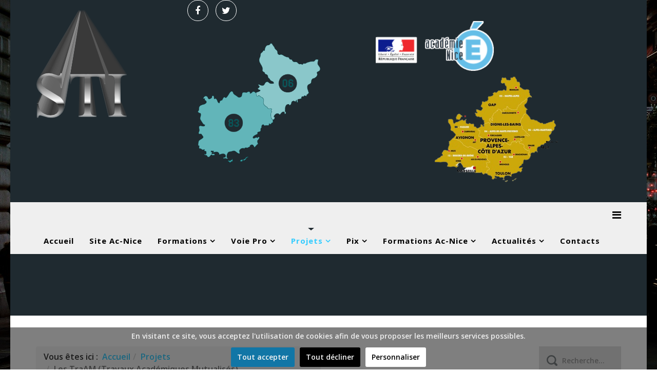

--- FILE ---
content_type: text/html; charset=utf-8
request_url: https://www.pedagogie.ac-nice.fr/sti-voie-pro/index.php?option=com_content&view=archive&year=2018&month=10&Itemid=276
body_size: 18750
content:
<!DOCTYPE html>
<html xmlns="http://www.w3.org/1999/xhtml" xml:lang="fr-fr" lang="fr-fr" dir="ltr">
    <head>
        <meta http-equiv="X-UA-Compatible" content="IE=edge">
            <meta name="viewport" content="width=device-width, initial-scale=1">
                                <!-- head -->
                <meta http-equiv="content-type" content="text/html; charset=utf-8" />
	<meta name="generator" content="Joomla! - Open Source Content Management" />
	<title>Les TraAM (Travaux Académiques Mutualisés)</title>
	<link href="/sti-voie-pro/images/images_du_template/favicon.png" rel="shortcut icon" type="image/vnd.microsoft.icon" />
	<link href="https://www.pedagogie.ac-nice.fr/sti-voie-pro/index.php?option=com_search&amp;view=archive&amp;year=2018&amp;month=10&amp;Itemid=276&amp;format=opensearch" rel="search" title="Valider - STI Voie Pro Académie de NICE -" type="application/opensearchdescription+xml" />
	<link href="/sti-voie-pro/media/jui/css/chosen.css?e44811cfdea96c93968ec9ff1050b507" rel="stylesheet" type="text/css" />
	<link href="/sti-voie-pro/plugins/system/jce/css/content.css?aa754b1f19c7df490be4b958cf085e7c" rel="stylesheet" type="text/css" />
	<link href="/sti-voie-pro/plugins/system/cookiesck/assets/front.css?ver=3.0.1" rel="stylesheet" type="text/css" />
	<link href="//fonts.googleapis.com/css?family=Open+Sans:300,300italic,regular,italic,600,600italic,700,700italic,800,800italic&amp;subset=latin" rel="stylesheet" type="text/css" />
	<link href="/sti-voie-pro/templates/jd_newjersey/css/bootstrap.min.css" rel="stylesheet" type="text/css" />
	<link href="/sti-voie-pro/templates/jd_newjersey/css/font-awesome.min.css" rel="stylesheet" type="text/css" />
	<link href="/sti-voie-pro/templates/jd_newjersey/css/animate.css" rel="stylesheet" type="text/css" />
	<link href="/sti-voie-pro/templates/jd_newjersey/css/legacy.css" rel="stylesheet" type="text/css" />
	<link href="/sti-voie-pro/templates/jd_newjersey/css/template.css" rel="stylesheet" type="text/css" />
	<link href="/sti-voie-pro/templates/jd_newjersey/css/presets/preset1.css" rel="stylesheet" type="text/css" class="preset" />
	<link href="/sti-voie-pro/templates/jd_newjersey/css/frontend-edit.css" rel="stylesheet" type="text/css" />
	<style type="text/css">

			#cookiesck {
				position:fixed;
				left:0;
				right: 0;
				bottom: 0;
				z-index: 1000000;
				min-height: 30px;
				color: #eeeeee;
				background: rgba(0,0,0,0.5);
				text-align: center;
				font-size: 14px;
				line-height: 14px;
			}
			#cookiesck_text {
				padding: 10px 0;
				display: inline-block;
			}
			#cookiesck_buttons {
				float: right;
			}
			.cookiesck_button,
			#cookiesck_accept,
			#cookiesck_decline,
			#cookiesck_settings,
			#cookiesck_readmore {
				float:left;
				padding:10px;
				margin: 5px;
				border-radius: 3px;
				text-decoration: none;
				cursor: pointer;
				transition: all 0.2s ease;
			}
			#cookiesck_readmore {
				float:right;
				color: #fff;
				border: 2px solid transparent;
				transition: all 0.2s ease;
			}
			#cookiesck_readmore:hover {
				border: 2px solid #fff;
			}
			#cookiesck_accept {
				background: #1176a6;
				border: 2px solid #1176a6;
				color: #f5f5f5;
			}
			#cookiesck_accept:hover {
				background: transparent;
				border: 2px solid darkturquoise;
				color: darkturquoise;
			}
			#cookiesck_decline {
				background: #000;
				border: 2px solid #000;
				color: #f5f5f5;
			}
			#cookiesck_decline:hover {
				background: transparent;
				border: 2px solid #fff;
				color: #fff;
			}
			#cookiesck_settings {
				background: #fff;
				border: 2px solid #fff;
				color: #000;
			}
			#cookiesck_settings:hover {
				background: transparent;
				border: 2px solid #fff;
				color: #fff;
			}
			#cookiesck_options {
				display: none;
				width: 30px;
				height: 30px;
				border-radius: 15px;
				box-sizing: border-box;
				position: fixed;
				bottom: 0;
				left: 0;
				margin: 10px;
				border: 1px solid #ccc;
				cursor: pointer;
				background: #fff url(/sti-voie-pro/plugins/system/cookiesck/assets/cookies-icon.svg) center center no-repeat;
				background-size: 80% auto;
			}
			#cookiesck_options > .inner {
				display: none;
				width: max-content;
				margin-top: -40px;
				background: rgba(0,0,0,0.7);
				position: absolute;
				font-size: 14px;
				color: #fff;
				padding: 4px 7px;
				border-radius: 3px;
			}
			#cookiesck_options:hover > .inner {
				display: block;
			}
			#cookiesck > div {
				display: flex;
				justify-content: space-around;
				align-items: center;
				flex-direction: column;
			}
			

		body.site {background-image: url(/sti-voie-pro/images/images_du_template/urban-438393_1920.jpg);background-repeat: no-repeat;background-size: cover;background-attachment: fixed;background-position: 50% 50%;}body{font-family:Open Sans, sans-serif; font-size:16px; font-weight:600; }h1{font-family:Open Sans, sans-serif; font-weight:800; }h2{font-family:Open Sans, sans-serif; font-weight:600; }h3{font-family:Open Sans, sans-serif; font-weight:normal; }h4{font-family:Open Sans, sans-serif; font-weight:normal; }h5{font-family:Open Sans, sans-serif; font-weight:600; }h6{font-family:Open Sans, sans-serif; font-weight:600; }#sp-top-bar{ background-color:#f5f5f5;color:#999999; }
	</style>
	<script src="/sti-voie-pro/media/jui/js/jquery.min.js?e44811cfdea96c93968ec9ff1050b507" type="text/javascript"></script>
	<script src="/sti-voie-pro/media/jui/js/jquery-noconflict.js?e44811cfdea96c93968ec9ff1050b507" type="text/javascript"></script>
	<script src="/sti-voie-pro/media/jui/js/jquery-migrate.min.js?e44811cfdea96c93968ec9ff1050b507" type="text/javascript"></script>
	<script src="/sti-voie-pro/media/jui/js/chosen.jquery.min.js?e44811cfdea96c93968ec9ff1050b507" type="text/javascript"></script>
	<script src="/sti-voie-pro/media/system/js/caption.js?e44811cfdea96c93968ec9ff1050b507" type="text/javascript"></script>
	<script src="/sti-voie-pro/plugins/system/cookiesck/assets/front.js?ver=3.0.1" type="text/javascript"></script>
	<script src="/sti-voie-pro/templates/jd_newjersey/js/bootstrap.min.js" type="text/javascript"></script>
	<script src="/sti-voie-pro/templates/jd_newjersey/js/jquery.sticky.js" type="text/javascript"></script>
	<script src="/sti-voie-pro/templates/jd_newjersey/js/main.js" type="text/javascript"></script>
	<script src="/sti-voie-pro/templates/jd_newjersey/js/wow.min.js" type="text/javascript"></script>
	<script src="/sti-voie-pro/templates/jd_newjersey/js/frontend-edit.js" type="text/javascript"></script>
	<script type="text/javascript">

	jQuery(function ($) {
		initChosen();
		$("body").on("subform-row-add", initChosen);

		function initChosen(event, container)
		{
			container = container || document;
			$(container).find("select").chosen({"disable_search_threshold":10,"search_contains":true,"allow_single_deselect":true,"placeholder_text_multiple":"Saisir ou choisir des options","placeholder_text_single":"S\u00e9lectionnez une option","no_results_text":"Aucun r\u00e9sultat correspondant"});
		}
	});
	jQuery(window).on('load',  function() {
				new JCaption('img.caption');
			});

var COOKIESCK_ALLOWED = ["cookiesck","cookiesckiframes","93a7ea05bb0b8ad963fbfc56eb37f6ba"];
var COOKIESCK_LIFETIME = 365;

jQuery(document).ready(function($){
	$("#cookiesck").remove();
	$("body").append("<div id=\"cookiesck\" data-layout=\"layout1\"/>");
	$("body").append("<div id=\"cookiesck_overlay\" />");
	$("body").append("<div id=\"cookiesck_options\" />");
	$("body").append("<div id=\"cookiesck_interface\" />");
	jQuery("#cookiesck_interface").html('<div class="cookiesck-main"><div class="cookiesck-main-close">×</div><div class="cookiesck-main-title">Choix utilisateur pour les Cookies</div><div class="cookiesck-main-desc">Nous utilisons des cookies afin de vous proposer les meilleurs services possibles. Si vous déclinez l\'utilisation de ces cookies, le site web pourrait ne pas fonctionner correctement.</div><div class="cookiesck-main-buttons"><div class="cookiesck-accept cookiesck_button">Tout accepter</div><div class="cookiesck-decline cookiesck_button">Tout décliner</div><a class="cookiesck_button" href="/sti-voie-pro/index.php?option=com_content&amp;view=article&amp;id=58:mentions-legales-et-politique-de-confidentialite&amp;catid=86&amp;Itemid=276"  target="" id="cookiesck_readmore">En savoir plus</a></div><div class="cookiesck-category" data-category="analytics"><div class="cookiesck-category-name">Analytics</div><div class="cookiesck-category-desc">Outils utilisés pour analyser les données de navigation et mesurer l\'efficacité du site internet afin de comprendre son fonctionnement.</div><div class="cookiesck-platform" data-platform="Matomo"><div class="cookiesck-platform-name">Matomo</div><div class="cookiesck-platform-desc"></div><div class="cookiesck-accept cookiesck_button">Accepter</div><div class="cookiesck-decline cookiesck_button">Décliner</div></div></div><div class="cookiesck-category" data-category="unknown"><div class="cookiesck-category-name">Unknown</div><div class="cookiesck-category-desc"></div><div class="cookiesck-platform" data-platform="Unknown"><div class="cookiesck-platform-name">Unknown</div><div class="cookiesck-platform-desc"></div><div class="cookiesck-accept cookiesck_button">Accepter</div><div class="cookiesck-decline cookiesck_button">Décliner</div></div></div><div class="cookiesck-category" data-category="marketing"><div class="cookiesck-category-name">Marketing</div><div class="cookiesck-category-desc">Ensemble de techniques ayant pour objet la stratégie commerciale et notamment l\'étude de marché.</div><div class="cookiesck-platform" data-platform="Facebook"><div class="cookiesck-platform-name">Facebook</div><div class="cookiesck-platform-desc"></div><div class="cookiesck-accept cookiesck_button">Accepter</div><div class="cookiesck-decline cookiesck_button">Décliner</div></div><div class="cookiesck-platform" data-platform="Adform"><div class="cookiesck-platform-name">Adform</div><div class="cookiesck-platform-desc"></div><div class="cookiesck-accept cookiesck_button">Accepter</div><div class="cookiesck-decline cookiesck_button">Décliner</div></div></div><div class="cookiesck-category" data-category="functional"><div class="cookiesck-category-name">Functional</div><div class="cookiesck-category-desc">Outils utilisés pour vous apporter des fonctionnalités lores de votre navigation, cela peut inclure des fonctions de réseaux sociaux.</div><div class="cookiesck-platform" data-platform="Wordpress"><div class="cookiesck-platform-name">Wordpress</div><div class="cookiesck-platform-desc"></div><div class="cookiesck-accept cookiesck_button">Accepter</div><div class="cookiesck-decline cookiesck_button">Décliner</div></div></div></div>');
	ckInitCookiesckInterface();
	ckInitCookiesckIframes();

	$("#cookiesck").append("<div class=\"inner\"></div>");
	$("#cookiesck > .inner").append("<span id=\"cookiesck_text\">En visitant ce site, vous acceptez l'utilisation de cookies afin de vous proposer les meilleurs services possibles.</span>")
		.append("<span id=\"cookiesck_buttons\"></div>");
	$("#cookiesck_buttons").append("<a class=\"cookiesck_button\" id=\"cookiesck_accept\">Tout accepter</a>")
		.append("<a class=\"cookiesck_button\" id=\"cookiesck_decline\">Tout décliner</a>")
		.append("<a class=\"cookiesck_button\" id=\"cookiesck_settings\">Personnaliser</a>")
		.append("<div style=\"clear:both;\"></div>")
		;
	$("#cookiesck_options").append("<div class=\"inner\">Options des cookies</div>");

	var $cookieck = jQuery('#cookiesck');
	var $cookiesck_accept = jQuery('#cookiesck_accept,.cookiesck-main-buttons .cookiesck-accept');
	var cookiesck = ckReadCookie('cookiesck');
	$cookieck.hide();
	$("#cookiesck_overlay").hide();

	if(cookiesck == null) {
		$cookieck.show(); 
		$("#cookiesck_overlay").show();
	}

	$cookiesck_accept.click(function(){
		if (this.classList.contains('cookiesck-accept')) { ckCookiesAcceptAll(); }
		ckSetCookie("cookiesck","yes",365);
		jQuery.post('https://www.pedagogie.ac-nice.fr/sti-voie-pro/index.php', 'set_cookieck=1', function(){
			// si blocage ressources externes, il faut reloader la page
			// si blockingpolicy == 2
		});
		$cookieck.slideUp('slow');
		jQuery('#cookiesck_options').show('slow');
		jQuery('#cookiesck_overlay').hide();
		ckLoadCookiesckIframes();
	});
	jQuery('#cookiesck_decline, .cookiesck-main-buttons .cookiesck-decline').click(function(){
		if (this.classList.contains('cookiesck-decline')) { ckCookiesDeclineAll(); }
		ckSetCookie("cookiesck","no",365);
		jQuery.post('https://www.pedagogie.ac-nice.fr/sti-voie-pro/index.php', 'set_cookieck=0', function(){});
		$cookieck.slideUp('slow');
		jQuery('#cookiesck_options').show('slow');
		jQuery('#cookiesck_overlay').hide();
	});
	jQuery('#cookiesck_settings').click(function(){
		document.getElementById('cookiesck_interface').style.display = 'block';
		document.getElementById('cookiesck').style.display = 'none';
	});
	// add management button to update the decision
	jQuery('#cookiesck_options').click(function(){
		document.getElementById('cookiesck_interface').style.display = 'block';
		document.getElementById('cookiesck_overlay').style.display = 'block';
	});

	function ckBlockCookies(){
		var cookies = document.cookie.split(';');

		for (var i = 0; i < cookies.length; i++) {
			var cookie = cookies[i];
			var pos = cookie.indexOf('=');
			var name = '';
			if (pos > -1) {
				name = cookie.substr(0, pos);
			} else {
				name = cookie;
			}

			if(! name.match(/cookiesck/)) {
				document.cookie = name+'=; Max-Age=0; path=/; domain=' + location.host;
				// document.cookie = name + '=; expires=Thu, 01 Jan 1970 00:00:00 GMT';
			}
		}
		if (! document.__defineGetter__) {
			Object.defineProperty(document, 'cookie',{
				get: function g(){ return ''; },
				set: function h(){ return true;}
			});
		} else {
			var oldSetter = document.__lookupSetter__('cookie');
			if (oldSetter) {
				Object.defineProperty(document, 'cookie', {
					get: function g(){ return ''; },
					set: function h(v){
						if(v.match(/cookiesck\=/)) {
							oldSetter.call(document, v);
						}
						return true;
					}
				});
			}
		}
	}

});

var sp_preloader = '0';

var sp_gotop = '1';

var sp_offanimation = 'slidetop';
jQuery(function($){ initTooltips(); $("body").on("subform-row-add", initTooltips); function initTooltips (event, container) { container = container || document;$(container).find(".hasTooltip").tooltip({"html": true,"container": "body"});} });
	</script>

                <!-- Piwik -->
<script type="text/javascript">
  var _paq = _paq || [];
  _paq.push(["setDomains", ["*.www.pedagogie.ac-nice.fr/sti-voie-pro"]]);
  _paq.push(['trackPageView']);
  _paq.push(['enableLinkTracking']);
  (function() {
    var u="//esterel.ac-nice.fr/piwik/";
    _paq.push(['setTrackerUrl', u+'piwik.php']);
    _paq.push(['setSiteId', '144']);
    var d=document, g=d.createElement('script'), s=d.getElementsByTagName('script')[0];
    g.type='text/javascript'; g.async=true; g.defer=true; g.src=u+'piwik.js'; s.parentNode.insertBefore(g,s);
  })();
</script>
<noscript><p><img src="//esterel.ac-nice.fr/piwik/piwik.php?idsite=144" style="border:0;" alt="" /></p></noscript>
<!-- End Piwik Code -->

				<script>
					new WOW().init();
				</script>
                </head>
                <body class="site com-content view-archive no-layout no-task itemid-276 fr-fr ltr  sticky-header layout-boxed off-canvas-menu-init">

                    <div class="body-wrapper">
                        <div class="body-innerwrapper">
                            <section id="sp-top-bar"><div class="container"><div class="row"><div id="sp-logo" class="col-sm-3 col-md-3"><div class="sp-column "><div class="logo"><a href="/sti-voie-pro/"><img class="sp-default-logo" src="/sti-voie-pro/images/image_fixe_template/stititre-perspec.png" alt="- STI Voie Pro Académie de NICE -"></a></div></div></div><div id="sp-top-b" class="col-sm-9 col-md-9 hidden-sm hidden-xs"><div class="sp-column "><ul class="social-icons"><li><a target="_blank" href="https://www.facebook.com/"><i class="fa fa-facebook"></i></a></li><li><a target="_blank" href="https://twitter.com/AcademieNice"><i class="fa fa-twitter"></i></a></li></ul><div class="sp-module "><div class="sp-module-content">

<div class="custom"  >
	<table style="height: 258px; width: 827.033px;">
<tbody>
<tr style="height: 9px;">
<td style="width: 251px; height: 149px;" rowspan="2"><a title="Ac Nice" href="https://www.ac-nice.fr/" target="_blank" rel="noopener noreferrer"><img style="display: block; margin-left: auto; margin-right: auto;" src="/sti-voie-pro/images/image_fixe_template/Canope_Nice.png" alt="" width="239" height="232" /></a></td>
<td style="width: 35px; height: 9px; text-align: justify;"> </td>
<td style="width: 33px; height: 149px; text-align: justify;" rowspan="2">          </td>
<td style="width: 32px; height: 9px; text-align: justify;"> </td>
<td style="width: 246px; height: 9px;"><img style="display: block; margin-left: auto; margin-right: auto;" src="/sti-voie-pro/images/image_fixe_template/logoacadnice_small.png" alt="" width="231" height="98" /></td>
<td style="width: 246.033px; height: 9px;"><a title="Flux RSS de la page" href="/sti-voie-pro/index.php/actualites/blog-des-articles-en-vedette?format=feed&amp;type=rss" target="_blank" rel="noopener noreferrer"><img style="display: block; margin-left: auto; margin-right: auto;" src="https://www.lyc-jacques-dolle.ac-nice.fr/lycee-jdolle/images/template-content/footerrssicon.png" alt="" width="35" height="37" /></a></td>
</tr>
<tr style="height: 140px;">
<td style="width: 35px; height: 140px; text-align: justify;"> </td>
<td style="width: 32px; height: 140px; text-align: justify;"> </td>
<td style="width: 492.033px; height: 140px;" colspan="2"><a title="Site Région Paca (Sud)" href="https://www.ac-aix-marseille.fr/la-region-academique-provence-alpes-cote-d-azur-121441" target="_blank" rel="noopener noreferrer"><img style="display: block; margin-left: auto; margin-right: auto;" src="/sti-voie-pro/images/region_paca.png" alt="" width="256" height="221" /></a></td>
</tr>
</tbody>
</table>
<p> </p></div>
</div></div></div></div></div></div></section><header id="sp-header"><div class="container"><div class="row"><div id="sp-menu" class="col-xs-12 col-sm-12 col-md-12"><div class="sp-column ">			<div class='sp-megamenu-wrapper'>
				<a id="offcanvas-toggler" href="#"><i class="fa fa-bars"></i></a>
				<ul class="sp-megamenu-parent menu-fade hidden-sm hidden-xs"><li class="sp-menu-item"><a  href="/sti-voie-pro/index.php?option=com_content&amp;view=featured&amp;Itemid=101"  >Accueil</a></li><li class="sp-menu-item"><a  href="https://www.ac-nice.fr/voie-pro" rel="noopener noreferrer" target="_blank" >Site Ac-Nice</a></li><li class="sp-menu-item sp-has-child"><a  href="javascript:void(0);"  >Formations</a><div class="sp-dropdown sp-dropdown-main sp-menu-right" style="width: 240px;"><div class="sp-dropdown-inner"><ul class="sp-dropdown-items"><li class="sp-menu-item sp-has-child"><a  href="/sti-voie-pro/index.php?option=com_content&amp;view=category&amp;layout=blog&amp;id=9&amp;Itemid=203"  >Génie Electrique</a><div class="sp-dropdown sp-dropdown-sub sp-menu-right" style="width: 240px;"><div class="sp-dropdown-inner"><ul class="sp-dropdown-items"><li class="sp-menu-item"><a  href="/sti-voie-pro/index.php?option=com_content&amp;view=category&amp;layout=blog&amp;id=15&amp;Itemid=204"  >Electronique</a></li><li class="sp-menu-item"><a  href="/sti-voie-pro/index.php?option=com_content&amp;view=category&amp;layout=blog&amp;id=16&amp;Itemid=205"  >Electrotechnique</a></li></ul></div></div></li></ul></div></div></li><li class="sp-menu-item sp-has-child"><a  href="/sti-voie-pro/index.php?option=com_content&amp;view=category&amp;layout=blog&amp;id=11&amp;Itemid=188"  >Voie Pro</a><div class="sp-dropdown sp-dropdown-main sp-menu-right" style="width: 240px;"><div class="sp-dropdown-inner"><ul class="sp-dropdown-items"><li class="sp-menu-item"><a  href="/sti-voie-pro/index.php?option=com_content&amp;view=article&amp;id=5&amp;Itemid=208"  >Liste des établissements et de leurs référents</a></li><li class="sp-menu-item"><a  href="https://www.pedagogie.ac-aix-marseille.fr/jcms/c_10627648/fr/transformation-de-la-voie-pro" rel="noopener noreferrer" target="_blank" >Transformation de la voie pro Ac Aix Marseille</a></li><li class="sp-menu-item"><a  href="https://eduscol.education.fr/1923/le-certificat-d-aptitude-professionnelle-cap"  ><img src="/sti-voie-pro/images/picto-referentiel-removebg-PETIT.png" alt="Référentiels des CAP (Eduscol)" /><span class="image-title">Référentiels des CAP (Eduscol)</span> </a></li><li class="sp-menu-item"><a  href="https://eduscol.education.fr/1916/le-baccalaureat-professionnel" rel="noopener noreferrer" target="_blank" ><img src="/sti-voie-pro/images/picto-referentiel-removebg-PETIT.png" alt="Référentiels des BAC PRO (Eduscol)" /><span class="image-title">Référentiels des BAC PRO (Eduscol)</span> </a></li></ul></div></div></li><li class="sp-menu-item sp-has-child active"><a  href="/sti-voie-pro/index.php?option=com_content&amp;view=categories&amp;id=12&amp;Itemid=189"  >Projets</a><div class="sp-dropdown sp-dropdown-main sp-menu-right" style="width: 240px;"><div class="sp-dropdown-inner"><ul class="sp-dropdown-items"><li class="sp-menu-item"><a  href="/sti-voie-pro/index.php?option=com_content&amp;view=category&amp;layout=blog&amp;id=89&amp;Itemid=284"  >Entreprises</a></li><li class="sp-menu-item"><a  href="https://www.pedagogie.ac-nice.fr/dane/" rel="noopener noreferrer" target="_blank" ><img src="/sti-voie-pro/images/images_pour_menus/logo_small_dane.jpg" alt="Site DRANE Nice" /><span class="image-title">Site DRANE Nice</span> </a></li><li class="sp-menu-item"><a  href="https://twitter.com/DranePaca" rel="noopener noreferrer" target="_blank" ><img src="/sti-voie-pro/images/images_pour_menus/logo_small_dane.jpg" alt="Veille numérique via Tweeter" /><span class="image-title">Veille numérique via Tweeter</span> </a></li><li class="sp-menu-item current-item active"><a  href="/sti-voie-pro/index.php?option=com_content&amp;view=category&amp;layout=blog&amp;id=85&amp;filter_tag[0]=&amp;Itemid=276" rel="noopener noreferrer" target="_blank" >Les TraAM (Travaux Académiques Mutualisés)</a></li><li class="sp-menu-item"><a  href="/sti-voie-pro/index.php?option=com_content&amp;view=article&amp;id=13&amp;Itemid=280"  >Les ressources numériques</a></li></ul></div></div></li><li class="sp-menu-item sp-has-child"><a  href="/sti-voie-pro/index.php?option=com_content&amp;view=article&amp;id=29&amp;Itemid=288"  >Pix</a><div class="sp-dropdown sp-dropdown-main sp-menu-right" style="width: 240px;"><div class="sp-dropdown-inner"><ul class="sp-dropdown-items"><li class="sp-menu-item"><a  href="/sti-voie-pro/index.php?option=com_content&amp;view=article&amp;id=55&amp;Itemid=293" rel="noopener noreferrer" target="_blank" >Un Génialy pour Pix</a></li></ul></div></div></li><li class="sp-menu-item sp-has-child"><a  href="/sti-voie-pro/index.php?option=com_content&amp;view=category&amp;layout=blog&amp;id=83&amp;filter_tag[0]=&amp;Itemid=272"  >Formations Ac-Nice</a><div class="sp-dropdown sp-dropdown-main sp-menu-right" style="width: 240px;"><div class="sp-dropdown-inner"><ul class="sp-dropdown-items"><li class="sp-menu-item"><a  href="/sti-voie-pro/index.php?option=com_content&amp;view=category&amp;layout=blog&amp;id=84&amp;Itemid=273"  >Logiciel Cerise Pro S.T.I</a></li><li class="sp-menu-item"><a  href="/sti-voie-pro/index.php?option=com_content&amp;view=article&amp;id=15&amp;Itemid=281"  >Formation Cpro de Janvier 2018</a></li></ul></div></div></li><li class="sp-menu-item sp-has-child"><a  href="/sti-voie-pro/index.php?option=com_content&amp;view=category&amp;layout=blog&amp;id=87&amp;filter_tag[0]=&amp;Itemid=277"  >Actualités</a><div class="sp-dropdown sp-dropdown-main sp-menu-right" style="width: 240px;"><div class="sp-dropdown-inner"><ul class="sp-dropdown-items"><li class="sp-menu-item"><a  href="/sti-voie-pro/index.php?option=com_content&amp;view=article&amp;id=30&amp;Itemid=292"  ><img src="/sti-voie-pro/images/images_pour_menus/thumbnail_STI_LP.png" alt="Continuité pédagogique (Covid19)" /><span class="image-title">Continuité pédagogique (Covid19)</span> </a></li><li class="sp-menu-item"><a  href="/sti-voie-pro/index.php?option=com_content&amp;view=category&amp;layout=blog&amp;id=88&amp;Itemid=278"  ><img src="/sti-voie-pro/images/images_pour_menus/small_stipro-newsletters_sans_fond.png" alt="Newsletters" /><span class="image-title">Newsletters</span> </a></li><li class="sp-menu-item"><a  href="https://www.pedagogie.ac-nice.fr/sti-voie-pro/index.php/actualites/newsletters?format=feed&type=rss" rel="noopener noreferrer" target="_blank" ><img src="/sti-voie-pro/images/image_fixe_template/iconBar-rss.png" alt="Flux RSS des Newsletters" /><span class="image-title">Flux RSS des Newsletters</span> </a></li><li class="sp-menu-item"><a  href="https://www.pedagogie.ac-nice.fr/sti-voie-pro/index.php/projets/14-mutualisation-de-ressources?format=feed&type=rss" rel="noopener noreferrer" target="_blank" ><img src="/sti-voie-pro/images/image_fixe_template/iconBar-rss.png" alt="Flux RSS des Projets" /><span class="image-title">Flux RSS des Projets</span> </a></li><li class="sp-menu-item"><a  href="/sti-voie-pro/index.php?option=com_content&amp;view=featured&amp;Itemid=289"  ><img src="/sti-voie-pro/images/image_fixe_template/iconBar-mail.png" alt="Blog des articles en vedette" /><span class="image-title">Blog des articles en vedette</span> </a></li><li class="sp-menu-item"><a  href="https://www.pedagogie.ac-nice.fr/sti-voie-pro/index.php/actualites/blog-des-articles-en-vedette?format=feed&type=rss" rel="noopener noreferrer" target="_blank" ><img src="/sti-voie-pro/images/image_fixe_template/iconBar-rss.png" alt="Flux RSS du Blog" /><span class="image-title">Flux RSS du Blog</span> </a></li></ul></div></div></li><li class="sp-menu-item"><a  href="/sti-voie-pro/index.php?option=com_contact&amp;view=contact&amp;id=1&amp;Itemid=221"  >Contacts</a></li></ul>			</div>
		</div></div></div></div></header><section id="sp-page-title"><div class="row"><div id="sp-title" class="col-sm-12 col-md-12"><div class="sp-column "></div></div></div></section><section id="sp-drawer"><div class="container"><div class="row"><div id="sp-drawer" class="col-sm-12 col-md-12"><div class="sp-column "></div></div></div></div></section><section id="sp-content-top"><div class="container"><div class="row"><div id="sp-content-top-a" class="col-sm-6 col-md-6"><div class="sp-column "><div class="sp-module "><div class="sp-module-content">
<ol class="breadcrumb">
	<span>Vous êtes ici : &#160;</span><li><a href="/sti-voie-pro/index.php?option=com_content&amp;view=featured&amp;Itemid=101" class="pathway">Accueil</a></li><li><a href="/sti-voie-pro/index.php?option=com_content&amp;view=categories&amp;id=12&amp;Itemid=189" class="pathway">Projets</a></li><li class="active">Les TraAM (Travaux Académiques Mutualisés)</li></ol>
</div></div><div class="sp-module "><h3 class="sp-module-title">Compteur de visites</h3><div class="sp-module-content"><dl class="stats-module">
	<dt>Compteur d'affichages des articles</dt>
	<dd>352695</dd>
</dl>
</div></div><div class="sp-module "><div class="sp-module-content">

<div class="custom"  >
	<p> </p>
<table style="height: 103px; width: 1149.6px;">
<tbody>
<tr style="height: 111.25px;">
<td style="width: 171px; height: 111.25px;"><a title="Edubase" href="https://edubase.eduscol.education.fr/recherche?createdYear%5Bmin%5D=2021&amp;createdYear%5Bmax%5D=2021&amp;keywords%5B0%5D=TraAM" target="_blank" rel="noopener noreferrer"><img style="float: right; margin-bottom: 10px; margin-top: 10px;" src="/sti-voie-pro/images/edubase.png" width="158" height="230" /></a><a title="Ressources Eduscol" href="https://eduscol.education.fr/sti/taxonomy/term/2457#?vp=false&amp;vst=false&amp;prb=false&amp;pob=false&amp;fe=false" target="_blank" rel="noopener noreferrer"><img style="display: block; margin-left: auto; margin-right: auto;" src="/sti-voie-pro/images/FotoramioLOGO_RESSOURCE_PEDAGO.png" alt="" width="153" height="180" /></a></td>
<td style="width: 247px; height: 111.25px;">
<p> </p>
<p> </p>
<br />
<p><img style="margin-right: 5px; margin-left: 5px; float: right;" src="/sti-voie-pro/images/fleche_vers_droite.png" width="115" height="45" /><a title="EDUSCOL" href="https://eduscol.education.fr/2452/les-travaux-academiques-mutualises-traam-bilans-et-perspectives" target="_blank" rel="noopener noreferrer"><img style="float: left;" src="/sti-voie-pro/images/fleche_vers_gauche.png" width="118" height="45" /><img style="margin-bottom: 5px; margin-top: 5px;" src="/sti-voie-pro/images/eduscol-logo.jpg" width="290" height="71" /></a></p>
</td>
<td style="width: 72px; height: 111.25px;">
<p> <a title="Référentiels des diplômes en CAP" href="https://eduscol.education.fr/1923/le-certificat-d-aptitude-professionnelle-cap" target="_blank" rel="noopener noreferrer"><img style="margin-right: 10px; margin-left: 10px;" src="/sti-voie-pro/images/picto-referentiel.png" width="116" height="143" /></a><a title="Les TraAM" href="https://eduscol.education.fr/692/les-travaux-academiques-mutualises-traam" target="_blank" rel="noopener noreferrer"><img style="display: block; margin: 10px;" src="/sti-voie-pro/images/TraAM_v2.png" width="193" height="149" /></a><a title="Référentiels des diplômes en BAC PROFESSIONNEL" href="https://eduscol.education.fr/1916/le-baccalaureat-professionnel" target="_blank" rel="noopener noreferrer"><img style="display: block; margin-left: 10px; margin-right: 10px;" src="/sti-voie-pro/images/picto-referentiel.png" width="116" height="143" /></a></p>
</td>
<td style="width: 262px; height: 111.25px;">
<p> </p>
<p> </p>
<p> </p>
<p><img style="float: right; margin-right: 5px; margin-left: 5px;" src="/sti-voie-pro/images/fleche_vers_droite.png" width="118" height="45" /></p>
<p><a title="Esterel" href="https://esterel.ac-nice.fr" target="_blank" rel="noopener noreferrer"><img style="float: right;" src="/sti-voie-pro/images/logo-esterel-removebg-preview.png" alt="" /></a></p>
</td>
<td style="width: 373.6px; height: 111.25px;"><a title="Messagerie Académique &quot;Roundcube&quot;" href="https://esterel.ac-nice.fr/rc/" target="_blank" rel="noopener noreferrer"><img style="display: block; float: left; margin: 10px auto 10px auto;" src="/sti-voie-pro/images/Roundcube.png" width="233" height="59" /></a><a title="Tribu" href="https://tribu.phm.education.gouv.fr" target="_blank" rel="noopener noreferrer"><img style="margin-top: 5px; margin-bottom: 5px; float: left;" src="/sti-voie-pro/images/logo-tribu-large.png" width="175" height="50" /></a>
<p><a title="M@gistère" href="https://magistere.education.fr" target="_blank" rel="noopener noreferrer"><img style="float: left; margin: 5px 20px 5px 20px;" src="/sti-voie-pro/images/logo_magistere2.jpg" width="154" height="36" /></a></p>
</td>
</tr>
</tbody>
</table>
<p> </p></div>
</div></div></div></div><div id="sp-content-top-b" class="col-sm-6 col-md-6"><div class="sp-column "><div class="sp-module "><div class="sp-module-content"><div class="search">
	<form action="/sti-voie-pro/index.php?option=com_content&amp;view=category&amp;layout=blog&amp;id=85&amp;filter_tag[0]=&amp;Itemid=276" method="post">
		<input name="searchword" id="mod-search-searchword" maxlength="200"  class="inputbox search-query" type="text" size="20" placeholder="Recherche..." />		<input type="hidden" name="task" value="search" />
		<input type="hidden" name="option" value="com_search" />
		<input type="hidden" name="Itemid" value="276" />
	</form>
</div>
</div></div></div></div></div></div></section><section id="sp-main-body"><div class="container"><div class="row"><div id="sp-component" class="col-sm-12 col-md-12"><div class="sp-column "><div id="system-message-container">
	</div>
<div class="archive">
<div class="page-header">
<h1>
	Les TraAM (Travaux Académiques Mutualisés)</h1>
</div>
<form id="adminForm" action="/sti-voie-pro/index.php?option=com_content&amp;view=category&amp;layout=blog&amp;id=85&amp;filter_tag[0]=&amp;Itemid=276" method="post" class="form-inline">
	<fieldset class="filters">
	<div class="filter-search">
		
		<select id="month" name="month" size="1" class="inputbox">
	<option value="">Mois</option>
	<option value="1">Jan</option>
	<option value="2">F&eacute;v</option>
	<option value="3">Mar</option>
	<option value="4">Avr</option>
	<option value="5">Mai</option>
	<option value="6">Jui</option>
	<option value="7">Juil</option>
	<option value="8">Ao&ucirc;</option>
	<option value="9">Sep</option>
	<option value="10" selected="selected">Oct</option>
	<option value="11">Nov</option>
	<option value="12">D&eacute;c</option>
</select>
		<select id="year" name="year" size="1" class="inputbox">
	<option value="">Ann&eacute;e</option>
	<option value="2017">2017</option>
	<option value="2018" selected="selected">2018</option>
	<option value="2019">2019</option>
</select>
		<select id="limit" name="limit" class="inputbox input-mini" size="1" onchange="this.form.submit()">
	<option value="5">5</option>
	<option value="10">10</option>
	<option value="15">15</option>
	<option value="20">20</option>
	<option value="25">25</option>
	<option value="30">30</option>
	<option value="50">50</option>
	<option value="100">100</option>
	<option value="0" selected="selected">Tout</option>
</select>

		<button type="submit" class="btn btn-primary" style="vertical-align: top;">Filtre</button>
		<input type="hidden" name="view" value="archive" />
		<input type="hidden" name="option" value="com_content" />
		<input type="hidden" name="limitstart" value="0" />
	</div>
	<br />
	</fieldset>

	
<div id="archive-items">
	</div>
<div class="pagination">
	<p class="counter">  </p>
	</div>
</form>
</div>
</div></div></div></div></section><section id="sp-mainbottom"><div class="container"><div class="row"><div id="sp-mainbottom-a" class="col-sm-4 col-md-4"><div class="sp-column "><div class="sp-module "><h3 class="sp-module-title">Derniers articles</h3><div class="sp-module-content"><div class="latestnews">
	<div itemscope itemtype="http://schema.org/Article">
		<a href="/sti-voie-pro/index.php?option=com_content&amp;view=article&amp;id=80:article-bac-pro-ciel-bloc-n-1-tp-sur-les-cms&amp;catid=14&amp;Itemid=189" itemprop="url">
			<span itemprop="name">
				Article Bac Pro Ciel : Bloc n°1 - TP sur les CMS			</span>
		</a>
		<small>22 juin 2025</small>
	</div>
	<div itemscope itemtype="http://schema.org/Article">
		<a href="/sti-voie-pro/index.php?option=com_content&amp;view=article&amp;id=79:parcours-traam-2024-2025&amp;catid=85&amp;Itemid=276" itemprop="url">
			<span itemprop="name">
				Sensibiliser tous les élèves de lycées professionnels à la Cybersécurité en utilisant le programme national PHARE pour se préserver du cyberharcèlement scolaire			</span>
		</a>
		<small>6 mars 2025</small>
	</div>
	<div itemscope itemtype="http://schema.org/Article">
		<a href="/sti-voie-pro/index.php?option=com_content&amp;view=article&amp;id=78:directives-en-annee-2-traam-sti-2024-2025&amp;catid=85&amp;Itemid=276" itemprop="url">
			<span itemprop="name">
				Directives en année 2 : TraAM STI 2024-2025			</span>
		</a>
		<small>8 novembre 2024</small>
	</div>
	<div itemscope itemtype="http://schema.org/Article">
		<a href="/sti-voie-pro/index.php?option=com_content&amp;view=article&amp;id=77:education-et-cybersecurite&amp;catid=86&amp;Itemid=276" itemprop="url">
			<span itemprop="name">
				Éducation et cybersécurité 			</span>
		</a>
		<small>4 octobre 2024</small>
	</div>
	<div itemscope itemtype="http://schema.org/Article">
		<a href="/sti-voie-pro/index.php?option=com_content&amp;view=article&amp;id=76:seminaire-des-ian-cybersecurite-et-bilan-des-traam-sti-le-6-et-7-mai-2024-partie-2-2&amp;catid=85&amp;Itemid=276" itemprop="url">
			<span itemprop="name">
				Séminaire des IAN : Cybersécurité et bilan des TraAM STI le 6 et 7 mai 2024			</span>
		</a>
		<small>9 mai 2024</small>
	</div>
	<div itemscope itemtype="http://schema.org/Article">
		<a href="/sti-voie-pro/index.php?option=com_content&amp;view=article&amp;id=75:seminaire-des-ian-bilan-des-traam-sti-le-6-et-7-mai-2024&amp;catid=14&amp;Itemid=189" itemprop="url">
			<span itemprop="name">
				Séminaire des IAN : Cybersécurité le 6 et 7 mai 2024			</span>
		</a>
		<small>9 mai 2024</small>
	</div>
	<div itemscope itemtype="http://schema.org/Article">
		<a href="/sti-voie-pro/index.php?option=com_content&amp;view=article&amp;id=74:article-bac-pro-ciel-bloc-n-1-realisation-et-maintenance-de-produits-electroniques&amp;catid=14&amp;Itemid=189" itemprop="url">
			<span itemprop="name">
				Article Bac Pro Ciel : Bloc n°1 - Réalisation et maintenance de produits électroniques			</span>
		</a>
		<small>25 mars 2024</small>
	</div>
	<div itemscope itemtype="http://schema.org/Article">
		<a href="/sti-voie-pro/index.php?option=com_content&amp;view=article&amp;id=73:visio-conference-de-presentation-du-traam-sti-2023-2025-ac-nice&amp;catid=85&amp;Itemid=276" itemprop="url">
			<span itemprop="name">
				Cybersécurité VS Cyberharcèlement : Visio conférence de présentation du TraAM STI 2023-2025 Ac NICE			</span>
		</a>
		<small>24 octobre 2023</small>
	</div>
	<div itemscope itemtype="http://schema.org/Article">
		<a href="/sti-voie-pro/index.php?option=com_content&amp;view=article&amp;id=72:presentation-du-traam-sti-2023-2025&amp;catid=85&amp;Itemid=276" itemprop="url">
			<span itemprop="name">
				Présentation du TraAM STI 2023-2025			</span>
		</a>
		<small>24 octobre 2023</small>
	</div>
	<div itemscope itemtype="http://schema.org/Article">
		<a href="/sti-voie-pro/index.php?option=com_content&amp;view=article&amp;id=71:m-gistere-de-2nd-annee-du-traam-sti-2021-2023&amp;catid=85&amp;Itemid=276" itemprop="url">
			<span itemprop="name">
				M@gistère de 2nd Année du TraAM STI 2021-2023			</span>
		</a>
		<small>12 mai 2023</small>
	</div>
</div>
</div></div></div></div><div id="sp-mainbottom-b" class="col-sm-4 col-md-4"><div class="sp-column "><div class="sp-module "><h3 class="sp-module-title">Articles les plus consultés </h3><div class="sp-module-content"><ul class="mostread mod-list">
	<li itemscope itemtype="https://schema.org/Article">
		<a href="/sti-voie-pro/index.php?option=com_content&amp;view=article&amp;id=58:mentions-legales-et-politique-de-confidentialite&amp;catid=86&amp;Itemid=276" itemprop="url">
			<span itemprop="name">
				Mentions légales et politique de confidentialité			</span>
		</a>
	</li>
	<li itemscope itemtype="https://schema.org/Article">
		<a href="/sti-voie-pro/index.php?option=com_content&amp;view=article&amp;id=70:renovation-de-la-filiere-systemes-numerique-en-cybersecurite-informatique-et-reseaux-electronique-ciel&amp;catid=86&amp;Itemid=276" itemprop="url">
			<span itemprop="name">
				Rénovation de la filière Systèmes Numériques en "Cybersécurité, Informatique et réseaux, Electronique (CIEL)"			</span>
		</a>
	</li>
	<li itemscope itemtype="https://schema.org/Article">
		<a href="/sti-voie-pro/index.php?option=com_content&amp;view=article&amp;id=51:co-intervention-francais-atelier-de-travaux-pratiques&amp;catid=93&amp;Itemid=189" itemprop="url">
			<span itemprop="name">
				Co-intervention Français-Atelier de travaux pratiques			</span>
		</a>
	</li>
	<li itemscope itemtype="https://schema.org/Article">
		<a href="/sti-voie-pro/index.php?option=com_content&amp;view=article&amp;id=35:td-sur-l-ordinateur-decouverte-avec-site-web-et-documentation-technique-avec-scenario-cpro-sti&amp;catid=93&amp;Itemid=189" itemprop="url">
			<span itemprop="name">
				TD sur l'ordinateur : découverte avec site web et documentation technique avec scénario CPRO STI			</span>
		</a>
	</li>
	<li itemscope itemtype="https://schema.org/Article">
		<a href="/sti-voie-pro/index.php?option=com_content&amp;view=article&amp;id=77:education-et-cybersecurite&amp;catid=86&amp;Itemid=276" itemprop="url">
			<span itemprop="name">
				Éducation et cybersécurité 			</span>
		</a>
	</li>
	<li itemscope itemtype="https://schema.org/Article">
		<a href="/sti-voie-pro/index.php?option=com_content&amp;view=article&amp;id=46:td-packet-tracer-hub-et-switch-en-topologie-etoile-avec-tutoriel-video-td8-qcm-pronote&amp;catid=93&amp;Itemid=189" itemprop="url">
			<span itemprop="name">
				TD Packet tracer Hub et Switch en topologie étoile avec tutoriel vidéo (TD8) + QCM PRONOTE + Scénario CPRO STI			</span>
		</a>
	</li>
	<li itemscope itemtype="https://schema.org/Article">
		<a href="/sti-voie-pro/index.php?option=com_content&amp;view=article&amp;id=29:pix&amp;catid=90&amp;Itemid=288" itemprop="url">
			<span itemprop="name">
				Pix			</span>
		</a>
	</li>
	<li itemscope itemtype="https://schema.org/Article">
		<a href="/sti-voie-pro/index.php?option=com_content&amp;view=article&amp;id=30:ressources-sti-lp-pour-la-continuite-pedagogique-academique&amp;catid=93&amp;Itemid=292" itemprop="url">
			<span itemprop="name">
				Ressources STI LP pour la continuité pédagogique Académique			</span>
		</a>
	</li>
	<li itemscope itemtype="https://schema.org/Article">
		<a href="/sti-voie-pro/index.php?option=com_content&amp;view=article&amp;id=47:cours-abreges-nat-pat-ports-logiciel-qcm-pronote&amp;catid=93&amp;Itemid=189" itemprop="url">
			<span itemprop="name">
				TD QCM NAT/PAT + PORTS (logiciel) avec cours abrégés et QCM Pronote			</span>
		</a>
	</li>
	<li itemscope itemtype="https://schema.org/Article">
		<a href="/sti-voie-pro/index.php?option=com_content&amp;view=article&amp;id=50:banque-de-donnees-inter-academiques-de-qcm-pronote&amp;catid=93&amp;Itemid=189" itemprop="url">
			<span itemprop="name">
				Banque de données inter-Académiques de QCM PRONOTE			</span>
		</a>
	</li>
</ul>
</div></div></div></div><div id="sp-mainbottom-c" class="col-sm-4 col-md-4"><div class="sp-column "><div class="sp-module "><h3 class="sp-module-title">Articles archivés</h3><div class="sp-module-content">	<ul class="archive-module mod-list">
		<li>
		<a href="/sti-voie-pro/index.php?option=com_content&amp;view=archive&amp;year=2019&amp;month=10&amp;Itemid=276">
			octobre, 2019		</a>
	</li>
		<li>
		<a href="/sti-voie-pro/index.php?option=com_content&amp;view=archive&amp;year=2019&amp;month=7&amp;Itemid=276">
			juillet, 2019		</a>
	</li>
		<li>
		<a href="/sti-voie-pro/index.php?option=com_content&amp;view=archive&amp;year=2019&amp;month=6&amp;Itemid=276">
			juin, 2019		</a>
	</li>
		<li>
		<a href="/sti-voie-pro/index.php?option=com_content&amp;view=archive&amp;year=2019&amp;month=5&amp;Itemid=276">
			mai, 2019		</a>
	</li>
		<li>
		<a href="/sti-voie-pro/index.php?option=com_content&amp;view=archive&amp;year=2019&amp;month=4&amp;Itemid=276">
			avril, 2019		</a>
	</li>
		<li>
		<a href="/sti-voie-pro/index.php?option=com_content&amp;view=archive&amp;year=2018&amp;month=12&amp;Itemid=276">
			décembre, 2018		</a>
	</li>
		<li>
		<a href="/sti-voie-pro/index.php?option=com_content&amp;view=archive&amp;year=2018&amp;month=10&amp;Itemid=276">
			octobre, 2018		</a>
	</li>
		<li>
		<a href="/sti-voie-pro/index.php?option=com_content&amp;view=archive&amp;year=2018&amp;month=4&amp;Itemid=276">
			avril, 2018		</a>
	</li>
		<li>
		<a href="/sti-voie-pro/index.php?option=com_content&amp;view=archive&amp;year=2018&amp;month=2&amp;Itemid=276">
			février, 2018		</a>
	</li>
		<li>
		<a href="/sti-voie-pro/index.php?option=com_content&amp;view=archive&amp;year=2017&amp;month=12&amp;Itemid=276">
			décembre, 2017		</a>
	</li>
		<li>
		<a href="/sti-voie-pro/index.php?option=com_content&amp;view=archive&amp;year=2017&amp;month=11&amp;Itemid=276">
			novembre, 2017		</a>
	</li>
		<li>
		<a href="/sti-voie-pro/index.php?option=com_content&amp;view=archive&amp;year=2017&amp;month=7&amp;Itemid=276">
			juillet, 2017		</a>
	</li>
		<li>
		<a href="/sti-voie-pro/index.php?option=com_content&amp;view=archive&amp;year=2017&amp;month=3&amp;Itemid=276">
			mars, 2017		</a>
	</li>
		<li>
		<a href="/sti-voie-pro/index.php?option=com_content&amp;view=archive&amp;year=2017&amp;month=2&amp;Itemid=276">
			février, 2017		</a>
	</li>
		<li>
		<a href="/sti-voie-pro/index.php?option=com_content&amp;view=archive&amp;year=2017&amp;month=1&amp;Itemid=276">
			janvier, 2017		</a>
	</li>
	</ul>
</div></div></div></div></div></div></section><section id="sp-extension"><div class="container"><div class="row"><div id="sp-extension-a" class="col-sm-3 col-md-3"><div class="sp-column "><div class="sp-module "><div class="sp-module-content">

<div class="custom"  >
	<p><a title="Industrie 4.0" href="https://eduscol.education.fr/sti/ressources_techniques/industrie-40-les-leviers-de-la-transformation" target="_blank" rel="noopener noreferrer"><img style="display: block; margin-left: auto; margin-right: auto;" src="/sti-voie-pro/images/image_fixe_template/images2.jpg" alt="" width="157" height="127" /></a></p></div>
</div></div></div></div><div id="sp-extension-b" class="col-sm-3 col-md-3"><div class="sp-column "><div class="sp-module "><div class="sp-module-content">

<div class="custom"  >
	<p><a title="Transformation par le numérique" href="https://eduscol.education.fr/sti/actualites/le-numerique-quels-nouveaux-impacts-pour-lindustrie" target="_blank" rel="noopener noreferrer"><img style="display: block; margin-left: auto; margin-right: auto;" src="/sti-voie-pro/images/image_fixe_template/images3.jpg" alt="" width="233" height="142" /></a></p></div>
</div></div></div></div><div id="sp-extension-c" class="col-sm-3 col-md-3"><div class="sp-column "><div class="sp-module "><div class="sp-module-content">

<div class="custom"  >
	<p><a href="http://www.futura-sciences.com/tech/actualites/robotique-alter-robot-humanoide-anime-seule-intelligence-artificielle-63787/" target="_blank"><img src="/sti-voie-pro/images/image_fixe_template/images1.jpg" alt="" width="163" height="127" style="display: block; margin-left: auto; margin-right: auto;" /></a></p></div>
</div></div></div></div><div id="sp-extension-d" class="col-sm-3 col-md-3"><div class="sp-column "><div class="sp-module "><div class="sp-module-content">

<div class="custom"  >
	<p><a title="ETINCEL" href="https://eduscol.education.fr/1828/la-plateforme-etincel-quand-l-ecole-et-l-industrie-se-rencontrent" target="_blank" rel="noopener noreferrer"><img style="display: block; margin-left: auto; margin-right: auto;" src="/sti-voie-pro/images/etincel-logo_0.png" alt="" /></a></p></div>
</div></div></div></div></div></div></section><section id="sp-custom-position-8"><div class="container"><div class="row"><div id="sp-custom-position-8" class="col-sm-12 col-md-12"><div class="sp-column "><div class="sp-module "><h3 class="sp-module-title">Mention légale</h3><div class="sp-module-content">

<div class="custom"  >
	<div id="articlepxfontsize1">
<p> </p>
<p><strong><strong style="font-size: 18px;">Informations éditoriales</strong></strong></p>
<p><span style="font-size: 10pt;">Rectorat de l’académie de Nice</span></p>
<p><span style="font-size: 10pt;">53 avenue Cap de Croix</span></p>
<p><span style="font-size: 10pt;">06181 Nice cedex 2</span></p>
<p><span style="font-size: 10pt;">Téléphone 04 93 53 70 70</span></p>
<p><span style="font-size: 10pt;">Télécopie 04 93 53 70 83</span></p>
<p> </p>
<p><strong style="font-size: 18px;">Direction de la publication</strong></p>
<div id="articlepxfontsize1">
<p><span style="font-size: 10pt;"><em>Madame Natacha CHICOT<br /></em></span></p>
<p><span style="font-size: 10pt;"><em>Rectrice de l'académie de Nice</em></span></p>
<span style="font-size: 10pt;"><em>Chancelière des Universités</em></span></div>
<div> </div>
</div>
<div><br />
<p><strong style="font-size: 18px;">Responsable de la publication<br /></strong></p>
<p><span style="font-size: 12pt;"><span style="font-size: 10pt;">M. Walter DI PILLA Coordonateur des I.E.N STI</span><br /></span></p>
<p> </p>
<p><strong style="font-size: 18px;">Webmestre</strong></p>
<p><em><span style="font-size: 10pt;">M. FRANCK FERRERO IAN STI</span><br /></em></p>
<p> </p>
<p><strong style="font-size: 18px;">Prestataire de service</strong></p>
<p><span style="font-size: 10pt;">Direction des Systèmes d'Information (DSI)</span></p>
<p><span style="font-size: 10pt;">Rectorat de l’académie de Nice</span></p>
<p><span style="font-size: 10pt;">53 avenue Cap de Croix</span></p>
<p><span style="font-size: 10pt;">06181 Nice cedex 2</span></p>
<p> </p>
<p><strong>Droits d'auteur et droits de reproduction du contenu mis en ligne</strong></p>
<p>Depuis la publication de l’ordonnance n° 2005-650 du 6 juin 2005 relative à la liberté d’accès aux documents administratifs et à la réutilisation des informations publiques, ces informations peuvent être réutilisées à d’autres fins que celles pour lesquelles elles ont été produites, et particulièrement les informations faisant l’objet d’une diffusion publique. Les documents publics ou officiels ne sont couverts par aucun droit d’auteur et peuvent donc être reproduits librement.</p>
<p>Le graphisme, l’iconographie ainsi que le contenu éditorial (tels que les articles, les images, les photographies, les logos, les chartes graphiques, sans que cette liste ne soit exhaustive) demeurent la propriété <em>de l'Académie de NICE</em> ou des propriétaires dont l’académie a reçu l’autorisation de représentation, et, à ce titre, font l’objet des protections prévues par le Code de la propriété intellectuelle. Les présentes conditions d’utilisation n’emportent aucune cession d’aucune sorte de droits de propriété intellectuelle sur ces éléments, toute représentation totale ou partielle sans l’autorisation expresse de l’éditeur du site, est interdite.</p>
<p><strong> </strong></p>
<p><strong>Crédits photographiques et vidéos</strong></p>
<p>Sauf mention contraire<em>, l'Académie de NICE</em> est titulaire des droits relatifs à la propriété intellectuelle des photographies et vidéos figurant sur l'ensemble du site.</p>
<p><strong>Liens hypertextes pointant vers <a href="https://www.pedagogie.ac-nice.fr/sti-voie-pro/">https://www.pedagogie.ac-nice.fr/sti-voie-pro/</a></strong></p>
<p>La mise en place de liens hypertextes pointant vers les pages du site, est autorisée , sous réserve de mentionner la source qui pointera grâce à un lien hypertexte directement sur le contenu visé.<br /> Pour les sites Internet, la reproduction, après autorisation, d’un contenu doit mentionner très clairement l’origine du document sous forme d’une adresse internet : <strong><a href="https://www.pedagogie.ac-nice.fr/sti-voie-pro/">https://www.pedagogie.ac-nice.fr/sti-voie-pro/</a></strong><br /> Il conviendra en outre d’ajouter en bas de chaque page, la mention "Droits réservés".<br /> La mise en place de liens pointant directement sur le document souhaité devra être privilégiée par rapport à la reproduction de contenus.<br /> Les sites qui font le choix de pointer vers <strong><a href="https://www.pedagogie.ac-nice.fr/sti-voie-pro/">https://www.pedagogie.ac-nice.fr/sti-voie-pro/</a></strong> engagent leur responsabilité dès lors qu’ils porteraient atteinte à l’image du site public.</p>
<p><strong>Liens hypertextes pointant vers des sites externes</strong></p>
<p>Le site <strong><a href="https://www.pedagogie.ac-nice.fr/sti-voie-pro/">https://www.pedagogie.ac-nice.fr/sti-voie-pro/</a></strong> propose de nombreux liens vers d'autres sites, essentiellement des sites officiels (institutions, organismes publics, etc.) mais aussi vers des sites, français ou étrangers, d'associations, d'organismes professionnels du secteur éducatif ou d'entreprises partenaires sur des opérations ponctuelles.</p>
<p>Il est précisé vers quel site nous vous proposons d'aller. Ces pages, dont les adresses sont régulièrement vérifiées, ne font pas partie du site <em>STI LP Voie Pro de l'Académie de NICE </em>: elles n'engagent pas la responsabilité de la rédaction du site qui ne peut être tenue pour responsable des contenus vers lesquels ces liens pointent. Ils ne visent qu'à permettre à l'internaute d'accéder plus facilement à d'autres ressources documentaires sur le sujet consulté.</p>
<p><strong>Accessibilité du site</strong></p>
<p>Un soin tout particulier est pris pour rendre ce site internet le plus accessible possible, et tout particulièrement aux personnes ayant un handicap visuel. Les pages sont mises progressivement en conformité avec les recommandations du référentiel commun des critères d'accessibilité des services Internet de l'administration française pour respecter la loi n°2005-102 du 11 février 2005 pour l'égalité des droits et des chances, la participation et la citoyenneté des personnes handicapées</p>
<p>Données personnelles et cookies</p>
<p><strong> </strong></p>
<p><strong>Protection et traitement de données à caractère personnel</strong></p>
<p>Le site <em><strong><a href="https://www.pedagogie.ac-nice.fr/sti-voie-pro/">https://www.pedagogie.ac-nice.fr/sti-voie-pro/</a></strong></em>  constitue un traitement de données à caractère personnel mis en œuvre par <em>Le chef d’établissement</em> pour l’exécution d’une mission d’intérêt public au sens du e) de l’article 6 du règlement général (UE) 2016/679 du Parlement européen et du Conseil du 27 avril 2016 sur la protection des données (RGPD).</p>
<p>L'équipe du site <strong><a href="https://www.pedagogie.ac-nice.fr/sti-voie-pro/">https://www.pedagogie.ac-nice.fr/sti-voie-pro/</a></strong> est très attentive à la protection des données à caractère personnel et  s'engage à ce que la collecte et le traitement de vos données, effectués à partir de ce site, soient conformes :</p>
<p>à la <a href="https://www.cnil.fr/fr/loi-78-17-du-6-janvier-1978-modifiee">loi n° 78-17 du 6 janvier 1978 modifiée, relative à l'informatique, aux fichiers et aux libertés</a></p>
<p>au "<a href="https://www.cnil.fr/fr/reglement-europeen-protection-donnees">Règlement général sur la protection des données</a>" (RGPD)</p>
<p>Les données statistiques recueillies sont utilisées pour nous permettre d’enrichir le parcours des internautes, fournir une meilleure information et ainsi participer à l'amélioration de notre mission de service public.</p>
<p>Les agents habilités des <em>services</em> de l’académie, dans le cadre de leurs attributions et dans la limite de leurs besoins, sont destinataires des informations et données à caractère personnel contenues dans le traitement. Les internautes ont quant à eux accès à l’ensemble des données à caractère personnel qui peuvent être publiées sur le nom<strong><a href="https://www.pedagogie.ac-nice.fr/sti-voie-pro/">https://www.pedagogie.ac-nice.fr/sti-voie-pro/</a></strong></p>
<p>Chaque service en ligne auquel donne accès le site <strong><a href="https://www.pedagogie.ac-nice.fr/sti-voie-pro/">https://www.pedagogie.ac-nice.fr/sti-voie-pro/</a></strong>   comporte lui-même un volet relatif à la protection des données personnelles auquel les personnes concernées peuvent se référer.</p>
<h3>A propos des cookies</h3>
<p>Un cookie (ou "traceur") est un fichier texte déposé sur votre ordinateur lors de la visite d'un site. Il permet de conserver des données utilisateur afin de faciliter votre navigation et de vous offrir certaines fonctionnalités. Les cookies et les adresses IP des internautes, collectés à des fins statistiques, sont conservés pendant treize mois, puis sont supprimées. Sur <strong><a href="https://www.pedagogie.ac-nice.fr/sti-voie-pro/">https://www.pedagogie.ac-nice.fr/sti-voie-pro/</a></strong>   , nous utilisons des cookies afin de mesurer la fréquentation du site ainsi que vous pour proposer des vidéos, des boutons de partage des contenus, des remontées de contenus issus de plateformes sociales et des contenus interactifs.</p>
<p>Il convient de distinguer les cookies que nous émettons sur <em><strong><a href="https://www.pedagogie.ac-nice.fr/sti-voie-pro/">https://www.pedagogie.ac-nice.fr/sti-voie-pro/</a></strong></em>   pour le bon fonctionnement du site de ceux émis par des tiers. En cas de refus des cookies nécessaires au bon fonctionnement du site, ou de l'effacement de ceux-ci, nous vous informons que vous ne pourrez plus bénéficier d'un certain nombre de fonctionnalités qui sont néanmoins nécessaires pour naviguer dans certains espaces de ce site web. Nous déclinerons toute responsabilité quant à ce fonctionnement dégradé.</p>
<p>Des cookies peuvent être émis sur le site <strong><a href="https://www.pedagogie.ac-nice.fr/sti-voie-pro/">https://www.pedagogie.ac-nice.fr/sti-voie-pro/</a></strong>   via des applications de tiers. C'est le cas par exemple pour les cookies de réseaux sociaux. En effet, certaines fonctionnalités proposées sur le site (lecteurs vidéos, contenus interactifs, affichage de contenus issus de plateformes sociales, etc.) font appel à des services de tiers. Ces fonctionnalités déposent des cookies permettant aux tiers d’identifier les sites que vous consultez et les contenus auxquels vous vous intéressez. Nous vous informons que nous n'exerçons pas de contrôle sur l'utilisation par les tiers des informations recueillies mais vous invitons à consulter les politiques de protection de la vie privée de ces tiers.</p>
<p><em>Prendre connaissance des finalités et modalités de traitement de vos données par les tiers, vos droits et les modalités d’exercice de ces derniers :</em></p>
<p><strong>* Contenus interactifs</strong> : <a href="https://www.google.fr/intl/fr/policies/privacy/">YouTube</a>, <a href="http://www.dailymotion.com/legal/privacy">Dailymotion</a>, <a href="https://www.wibbitz.com/privacy-policy/">Wibbitz</a>, <a href="https://policies.google.com/privacy?hl=fr">Google Maps</a>, <a href="https://wiki.osmfoundation.org/wiki/Privacy_Policy">OpenStreetMap</a>, <a href="https://www.thinglink.com/terms">Thinglink</a>, <a href="https://knightlab.northwestern.edu/">Timeline JS</a>, <a href="https://knightlab.northwestern.edu/">JuxtaposeJS</a>, <a href="https://stackla.com/privacy-policy/">Stackla</a>, <a href="https://openagenda.zendesk.com/hc/fr/articles/360003182014">Openagenda</a>, <a href="https://www.adyoulike.com/privacy_policy.php">Adyoulike</a>, <a href="https://infogram.com/fr/privacy">Infogram</a></p>
<p><strong>* Réseaux sociaux</strong> : <a href="https://www.facebook.com/help/cookies/">Facebook</a>, <a href="https://support.twitter.com/articles/20170514">Twitter</a>, <a href="https://help.instagram.com/1896641480634370">Instagram</a>, <a href="https://policies.oath.com/ie/fr/oath/privacy/products/flickr/index.html">Flickr</a></p>
<p><strong>Sur le site </strong><em><strong><a href="https://www.pedagogie.ac-nice.fr/sti-voie-pro/">https://www.pedagogie.ac-nice.fr/sti-voie-pro/</a></strong></em>  <strong>vous avez la possibilité de choisir à tout moment d'activer ou de désactiver les cookies suivants :</strong></p>
<p><strong>* Boutons de partage</strong> : le site <em><strong><a href="https://www.pedagogie.ac-nice.fr/sti-voie-pro/">https://www.pedagogie.ac-nice.fr/sti-voie-pro/</a></strong></em>    vous permet de partager facilement des contenus du site auprès de vos contacts et sur les réseaux sociaux (Facebook, Twitter, etc.).</p>
<em>Gérer mes cookies sur le site </em><strong><a href="https://www.pedagogie.ac-nice.fr/sti-voie-pro/">https://www.pedagogie.ac-nice.fr/sti-voie-pro/</a></strong>
<p><strong>Au niveau de votre navigateur internet, vous avez également la possibilité de choisir à tout moment de désactiver tout ou partie des cookies générés lors de votre consultation du site </strong><strong><a href="https://www.pedagogie.ac-nice.fr/sti-voie-pro/">https://www.pedagogie.ac-nice.fr/sti-voie-pro/</a></strong> , même ceux nécessaires au fonctionnement du site (vous ne pourrez alors plus disposer de toutes le fonctionnalités du site). Voici les procédures à suivre pour gérer les cookies au niveau de votre navigateur :</p>
<p><a href="https://support.mozilla.org/fr/kb/activer-desactiver-cookies-preferences?redirectlocale=fr&amp;redirectslug=activer-desactiver-cookies">Firefox</a><br /> <a href="https://support.google.com/chrome/answer/95647?hl=fr">Chrome</a><br /> <a href="https://support.microsoft.com/en-us/help/17442/windows-internet-explorer-delete-manage-cookies#ie=ie-9">Explorer</a><br /> <a href="https://support.apple.com/kb/PH17191?locale=en_US&amp;viewlocale=fr_FR">Safari</a><br /> <a href="https://www.opera.com/help/tutorials/security/privacy/">Opera</a></p>
<h3>Exercer vos droits</h3>
<p>Vous pouvez accéder aux données vous concernant et exercer vos droits d’accès, de rectification, de  limitation, d’opposition que vous tenez des articles 15, 16, 18 et 21 du RGPD, par courriel auprès de <em>contact du site.</em><br /> <br /> De la même manière, vous pouvez exercer les droits prévus à l’article 106  de la loi n° 78-17 du 6 janvier 1978 relative à l’informatique, aux fichiers et aux libertés.</p>
<p>Pour toute question sur le traitement de vos données dans ce dispositif, vous pouvez contacter le délégué à la protection des données (DPD) via le <a href="https://www.ac-nice.fr/contacter/category/saisir-le-delegue-la-protection-des-donnees-personnelles-dpd">formulaire "Contacter le délégué à la protection des données (DPD)"</a> ou par courrier :</p>
<p>Rectorat de l'académie de Nice</p>
<p>À l'attention du délégué à la protection des données (DPD)</p>
<p>53 avenue Cap. de Croix</p>
<p>06181 Nice Cedex 2<br /> <br /> Si vous estimez, après nous avoir contactés, que vos droits ne sont pas respectés ou que ce dispositif n’est pas conforme aux règles de protection des données, vous pouvez adresser une réclamation auprès de la Commission nationale de l’informatique et des libertés (CNIL) via leur <a href="https://www.cnil.fr/fr/vous-souhaitez-contacter-la-cnil">espace de contact</a>.</p>
</div>
<p> </p></div>
</div></div><div class="sp-module "><h3 class="sp-module-title">Politique de confidentialité</h3><div class="sp-module-content">

<div class="custom"  >
	<div id="chapo">
<p><a href="https://www.pedagogie.ac-nice.fr/sti-voie-pro/" target="_blank" rel="noopener noreferrer">https://www.pedagogie.ac-nice.fr/sti-voie-pro/</a> s'engage à ce que la collecte et le traitement de vos données, effectués à partir de ce site, soient conformes à loi n° 78-17 du 6 janvier 1978 modifiée, relative à l'informatique, aux fichiers et aux libertés et au "Règlement général sur la protection des données" (RGPD).</p>
</div>
<div id="principal">
<p>L'académie de Nice est très attentive à la protection des données à caractère personnel. <a href="https://www.pedagogie.ac-nice.fr/sti-voie-pro/" target="_blank" rel="noopener noreferrer">https://www.pedagogie.ac-nice.fr/sti-voie-pro/</a> s'engage à ce que la collecte et le traitement de vos données, effectués à partir de ce site, soient conformes :</p>
<p>* à la <a title="Loi n° 78-17 du 6 janvier 1978 modifiée, relative à l'informatique, aux fichiers et aux libertés (nouvelle fenêtre vers Légifrance)" href="https://www.cnil.fr/fr/loi-78-17-du-6-janvier-1978-modifiee" target="_blank" rel="noopener noreferrer">loi n° 78-17 du 6 janvier 1978 modifiée, relative à l'informatique, aux fichiers et aux libertés</a></p>
<p>* au "<a title="Règlement (UE) 2016/679 du Parlement européen et du Conseil du 27 avril 2016 " href="https://www.cnil.fr/fr/reglement-europeen-protection-donnees" target="_blank" rel="noopener noreferrer">Règlement général sur la protection des données</a>" (RGPD)</p>
<p>Les données statistiques recueillies sont utilisées pour nous permettre d'enrichir le parcours des internautes, fournir une meilleure information et ainsi participer à l'amélioration de notre mission de service public.</p>
<h3>A propos des cookies</h3>
<p>Un cookie (ou "traceur") est un fichier texte déposé sur votre ordinateur lors de la visite d'un site ou de la consultation d'une campagne de communication. Il permet de conserver des données utilisateur afin de faciliter votre navigation et de vous offrir certaines fonctionnalités. Sur <a href="https://www.pedagogie.ac-nice.fr/sti-voie-pro/" target="_blank" rel="noopener noreferrer">https://www.pedagogie.ac-nice.fr/sti-voie-pro/</a>, nous utilisons des cookies afin de mesurer la fréquentation du site ainsi que vous pour proposer des vidéos, des boutons de partage des contenus, des remontées de contenus issus de plateformes sociales et des contenus interactifs.</p>
<p>Il convient de distinguer les cookies que nous émettons sur <a href="https://www.pedagogie.ac-nice.fr/sti-voie-pro/" target="_blank" rel="noopener noreferrer">https://www.pedagogie.ac-nice.fr/sti-voie-pro/</a> pour le bon fonctionnement du site de ceux émis par des tiers. En cas de refus des cookies nécessaire au bon fonctionnement du site, ou de l'effacement de ceux-ci, nous vous informons que vous ne pourrez plus bénéficier d'un certain nombre de fonctionnalités qui sont néanmoins nécessaires pour naviguer dans certains espaces de ce site web. Nous déclinerons toute responsabilité quant à ce fonctionnement dégradé.</p>
<p>Il est à noter que les données recueillies afin de mesurer la fréquentation du site sont analysées par l'académie via les outils de mesure d'audience piwik. Ce type de cookie ne permet pas de vous identifier en tant qu'individu ; il sert uniquement à enregistrer vos informations de navigation.</p>
<p>Des cookies peuvent également être émis sur le site <a href="https://www.pedagogie.ac-nice.fr/sti-voie-pro/" target="_blank" rel="noopener noreferrer">https://www.pedagogie.ac-nice.fr/sti-voie-pro/</a> via des applications de tiers. C'est le cas par exemple pour les cookies de réseaux sociaux. En effet, certaines fonctionnalités proposées sur le site (lecteurs vidéos, contenus interactifs, affichage de contenus issus de plateformes sociales, etc.) font appel à des services de tiers. Ces fonctionnalités déposent des cookies permettant aux tiers d'identifier les sites que vous consultez et les contenus auxquels vous vous intéressez. Nous vous informons que nous n'exerçons pas de contrôle sur l'utilisation par les tiers des informations recueillies mais vous invitons à consulter les politiques de protection de la vie privée de ces tiers.</p>
<p>Prendre connaissance des finalités et modalités de traitement de vos données par les tiers, vos droits et les modalités d'exercice de ces derniers :</p>
<p><strong>* Mesure d'audience</strong> : <a href="https://policies.google.com/privacy?hl=fr" target="_blank" rel="noopener noreferrer">Google Analytics</a></p>
<p><strong>* Contenus interactifs</strong> : <a href="https://www.google.fr/intl/fr/policies/privacy/" target="_blank" rel="noopener noreferrer">YouTube</a>, <a href="http://www.dailymotion.com/legal/privacy" target="_blank" rel="noopener noreferrer">Dailymotion</a>, <a href="https://policies.google.com/privacy?hl=fr" target="_blank" rel="noopener noreferrer">Google Maps</a>, <a href="https://wiki.osmfoundation.org/wiki/Privacy_Policy" target="_blank" rel="noopener noreferrer">OpenStreetMap</a></p>
<p><strong>* Réseaux sociaux</strong> : <a href="https://www.facebook.com/help/cookies/" target="_blank" rel="noopener noreferrer">Facebook</a>, <a href="https://support.twitter.com/articles/20170514" target="_blank" rel="noopener noreferrer">Twitter</a></p>
<p>Vous avez la possibilité de choisir à tout moment de désactiver les cookies générés lors de votre consultation du site <a href="https://www.pedagogie.ac-nice.fr/sti-voie-pro/" target="_blank" rel="noopener noreferrer">https://www.pedagogie.ac-nice.fr/sti-voie-pro/</a>, vous ne pourrez alors plus disposer de toutes le fonctionnalités du site. Les cookies peuvent être gérés au niveau de votre navigateur internet. Voici les procédures à suivre pour gérer les cookies au niveau de votre navigateur :</p>
<p><a title="Activer et désactiver les cookies que les sites internet utilisent pour connaître vos préférences (nouvelle fenêtre vers Firefox)" href="https://support.mozilla.org/fr/kb/activer-desactiver-cookies-preferences?redirectlocale=fr&amp;redirectslug=activer-desactiver-cookies" target="_blank" rel="noopener noreferrer">Firefox</a>, <a title="Supprimer, autoriser et gérer les cookies dans Chrome (nouvelle fenêtre vers Google)" href="https://support.google.com/chrome/answer/95647?hl=fr" target="_blank" rel="noopener noreferrer">Chrome</a>, <a title="Organiser et supprimer les cookies (nouvelle fenêtre vers Microsoft)" href="https://support.microsoft.com/en-us/help/17442/windows-internet-explorer-delete-manage-cookies#ie=ie-9" target="_blank" rel="noopener noreferrer">Explorer</a>, <a title="Gérer les cookies et autres données de sites web (nouvelle fenêtre vers Safari)" href="https://support.apple.com/kb/PH17191?locale=en_US&amp;viewlocale=fr_FR" target="_blank" rel="noopener noreferrer">Safari</a>, <a title="Sécurité et vie privée avec Opéra (nouvelle fenêtre vers Opéra)" href="https://www.opera.com/help/tutorials/security/privacy/" target="_blank" rel="noopener noreferrer">Opera</a></p>
<h3>A propos des lettres d'information et des alertes parutions</h3>
<p>Le site <a href="https://www.pedagogie.ac-nice.fr/sti-voie-pro/" target="_blank" rel="noopener noreferrer">https://www.pedagogie.ac-nice.fr/sti-voie-pro/</a> ne propose pas d'abonnement en ligne à des lettres d'information.</p>
<h3>A propos des formulaires de contact</h3>
<p>L'académie de Nice s'engage à prendre toutes précautions utiles pour préserver la sécurité des données collectées auprès de l'usager, et notamment empêcher qu'elles soient déformées, endommagées ou que des tiers non autorisés y aient accès.</p>
<p>Le ministère s'engage à n'opérer aucune commercialisation des informations et documents transmis par l'usager au moyen du service, et à ne pas les communiquer à des tiers, en dehors des cas prévus par la loi.</p>
<h3>A propos des photographies et des vidéos</h3>
<p>Conformément à la loi informatique et libertés du 6 janvier 1978 modifiée relative à l'informatique, aux fichiers et aux libertés, vous disposez d'un droit d‘accès, de rectification, de modification et de suppression des données relatives aux photos et vidéos qui vous concernent. L'application de ce droit est accordé sans aucune exception.</p>
<p>Pour toute réclamation, vous pouvez adresser une lettre recommandée avec accusé de réception contenant les copies des photographies concernées (ou de la copie d'écran pour une vidéo) à l'adresse suivante :</p>
Rectorat de l'académie de Nice<br />À l'attention du délégué à la protection des données (DPD)<br />53 avenue Cap. de Croix<br />06181 Nice Cedex 2<br /><br />
<p>Votre demande doit être accompagnée de la photocopie d'un titre d'identité comportant votre signature.</p>
<h3>Exercer vos droits</h3>
<p>Le site <a href="https://www.pedagogie.ac-nice.fr/sti-voie-pro/" target="_blank" rel="noopener noreferrer">https://www.pedagogie.ac-nice.fr/sti-voie-pro/</a> ne collecte pas de manière indirecte des données à caractère personnel selon les dispositions de l'<a title="Article 14 du RGPD (nouvelle fenêtre vers le site de la CNIL)" href="https://www.cnil.fr/fr/reglement-europeen-protection-donnees/chapitre3#Article14" target="_blank" rel="noopener noreferrer">article 14 du RGPD</a>. Lorsque le site <a href="https://www.pedagogie.ac-nice.fr/sti-voie-pro/" target="_blank" rel="noopener noreferrer">https://www.pedagogie.ac-nice.fr/sti-voie-pro/</a> collecte directement des données à caractère personnel, telles que les adresses électroniques, nous nous engageons à fournir, les informations souhaitées selon les dispositions de l'<a title="Article 13 du RGPD (nouvelle fenêtre vers le site de la CNIL)" href="https://www.cnil.fr/fr/reglement-europeen-protection-donnees/chapitre3#Article13" target="_blank" rel="noopener noreferrer">article 13 du RGPD</a>.</p>
<p>Pour toute information ou exercice de vos droits (droit d'accès, de rectification ou d'effacement, droit à la limitation du traitement, droit à la portabilité des données et droit d'opposition) sur les traitements de données personnelles gérés par le site <a href="https://www.pedagogie.ac-nice.fr/sti-voie-pro/" target="_blank" rel="noopener noreferrer">https://www.pedagogie.ac-nice.fr/sti-voie-pro/</a> et les services de l'académie de Nice, vous pouvez contacter notre délégué, etc. à la protection des données (DPD) via le <a href="http://www2.ac-nice.fr/pid33443/page.html#RGPD" target="_blank" rel="noopener noreferrer">formulaire "Contacter le délégué à la protection des données (DPD)"</a> ou par courrier :</p>
Rectorat de l'académie de Nice<br />À l'attention du délégué à la protection des données (DPD)<br />53 avenue Cap. de Croix<br />06181 Nice Cedex 2<br />
<p><br />Vous disposez également du droit d'introduire une réclamation auprès de l'autorité de contrôle compétente (<a title="Nouvevelle fenêtre vers le site de la CNIL" href="https://www.cnil.fr/" target="_blank" rel="noopener noreferrer">CNIL</a>) si vous considérez que le site <a href="https://www.pedagogie.ac-nice.fr/sti-voie-pro/" target="_blank" rel="noopener noreferrer">https://www.pedagogie.ac-nice.fr/sti-voie-pro/</a> n'a pas respecté vos droits.</p>
<p>En savoir plus sur vos droits :  <a title="Droits de la personne (nouvelle fenêtre vers le site de la CNIL)" href="https://www.cnil.fr/fr/reglement-europeen-protection-donnees/chapitre3" target="_blank" rel="noopener noreferrer">CNIL - Droits de la personne</a></p>
</div></div>
</div></div></div></div></div></div></section><section id="sp-chronoform"><div class="container"><div class="row"><div id="sp-chronoform" class="col-sm-12 col-md-12"><div class="sp-column "><div class="sp-module "><div class="sp-module-content">

<div class="custom"  >
	<h3>Directions des services départementaux de l'éducation nationale de l'académie de Nice</h3>
<p><b>Alpes-Maritimes [06]<br /></b><a class="chevron" title="nouvelle fenêtre vers DSDEN Alpes-Maritimes" href="/sti-voie-pro/../ia-06" target="_blank" rel="noopener noreferrer">www.ac-nice.fr/ia-06<br /></a>53 avenue Cap de Croix <br />06181 Nice cedex 02<br />tél : 04 93 53 70 70<br />fax : 04 93 72 64 17<br /><a class="chevron" title="Nouvelle fenêtre vers le site ac-nice.fr" href="http://www2.ac-nice.fr/pid33443/nous-contacter.html#dsden06" target="_blank" rel="noopener noreferrer">Contacter la DSDEN des Alpes-Maritimes</a></p>
<p><b>Var [83]<br /></b><a class="chevron" title="nouvelle fenêtre vers DSDEN Var" href="/sti-voie-pro/../dsden83/" target="_blank" rel="noopener noreferrer">www.ac-nice.fr/dsden83/</a><br />Rue de Montebello - BP 1204<br />83070 Toulon Cedex<br />tél : 04 94 09 55 00<br />fax : 04 94 09 55 15<br /><a class="chevron" title="Nouvelle fenêtre vers le site .ac-nice.fr" href="http://www2.ac-nice.fr/pid33443/nous-contacter.html#dsden83" target="_blank" rel="noopener noreferrer">Contacter la DSDEN du Var</a></p>
<p style="text-align: center;">                                      <img src="/sti-voie-pro/images/image_fixe_template/Canope_Nice.png" alt="" width="173" height="169" /></p></div>
</div></div></div></div></div></div></section><section id="sp-copyright"><div class="container"><div class="row"><div id="sp-copyright-a" class="col-sm-12 col-md-12"><div class="sp-column center wow zoomIn animated"><div class="sp-module "><div class="sp-module-content">

<div class="custom"  >
	<p><iframe style="border: 0;" src="https://www.google.com/maps/embed?pb=!1m18!1m12!1m3!1d2883.0320065959986!2d7.273032015413085!3d43.73066195543635!2m3!1f0!2f0!3f0!3m2!1i1024!2i768!4f13.1!3m3!1m2!1s0x12cdd197fc4a312f%3A0x3b2ef1a13df5be45!2sRectorat+de+l'Acad%C3%A9mie+de+Nice!5e0!3m2!1sfr!2sfr!4v1486917689622" width="100%" height="450" frameborder="0" allowfullscreen="allowfullscreen"></iframe></p></div>
</div></div><span class="sp-copyright">© 2023 STI Voie Pro AC NICE</span></div></div></div></div></section>                        </div> <!-- /.body-innerwrapper -->
                    </div> <!-- /.body-innerwrapper -->

                    <!-- Off Canvas Menu -->
                    <div class="offcanvas-menu">
                        <a href="#" class="close-offcanvas"><i class="fa fa-remove"></i></a>
                        <div class="offcanvas-inner">
                                                          <div class="sp-module "><div class="sp-module-content"><div class="search">
	<form action="/sti-voie-pro/index.php?option=com_content&amp;view=category&amp;layout=blog&amp;id=85&amp;filter_tag[0]=&amp;Itemid=276" method="post">
		<input name="searchword" id="mod-search-searchword" maxlength="200"  class="inputbox search-query" type="text" size="20" placeholder="Recherche..." />		<input type="hidden" name="task" value="search" />
		<input type="hidden" name="option" value="com_search" />
		<input type="hidden" name="Itemid" value="276" />
	</form>
</div>
</div></div><div class="sp-module "><div class="sp-module-content"><ul class="nav menu">
<li class="item-101"><a href="/sti-voie-pro/index.php?option=com_content&amp;view=featured&amp;Itemid=101" > Accueil</a></li><li class="item-321"><a href="https://www.ac-nice.fr/voie-pro" target="_blank" > Site Ac-Nice</a></li><li class="item-185  divider deeper parent"><a class="separator ">Formations</a>
<span class="offcanvas-menu-toggler collapsed" data-toggle="collapse" data-target="#collapse-menu-185"><i class="open-icon fa fa-angle-down"></i><i class="close-icon fa fa-angle-up"></i></span><ul class="collapse" id="collapse-menu-185"><li class="item-203  deeper parent"><a href="/sti-voie-pro/index.php?option=com_content&amp;view=category&amp;layout=blog&amp;id=9&amp;Itemid=203" > Génie Electrique</a><span class="offcanvas-menu-toggler collapsed" data-toggle="collapse" data-target="#collapse-menu-203"><i class="open-icon fa fa-angle-down"></i><i class="close-icon fa fa-angle-up"></i></span><ul class="collapse" id="collapse-menu-203"><li class="item-204"><a href="/sti-voie-pro/index.php?option=com_content&amp;view=category&amp;layout=blog&amp;id=15&amp;Itemid=204" > Electronique</a></li><li class="item-205"><a href="/sti-voie-pro/index.php?option=com_content&amp;view=category&amp;layout=blog&amp;id=16&amp;Itemid=205" > Electrotechnique</a></li></ul></li></ul></li><li class="item-188  deeper parent"><a href="/sti-voie-pro/index.php?option=com_content&amp;view=category&amp;layout=blog&amp;id=11&amp;Itemid=188" > Voie Pro</a><span class="offcanvas-menu-toggler collapsed" data-toggle="collapse" data-target="#collapse-menu-188"><i class="open-icon fa fa-angle-down"></i><i class="close-icon fa fa-angle-up"></i></span><ul class="collapse" id="collapse-menu-188"><li class="item-208"><a href="/sti-voie-pro/index.php?option=com_content&amp;view=article&amp;id=5&amp;Itemid=208" > Liste des établissements et de leurs référents</a></li><li class="item-318"><a href="https://www.pedagogie.ac-aix-marseille.fr/jcms/c_10627648/fr/transformation-de-la-voie-pro" target="_blank" > Transformation de la voie pro Ac Aix Marseille</a></li><li class="item-319"><a href="https://eduscol.education.fr/1923/le-certificat-d-aptitude-professionnelle-cap" > <img src="/sti-voie-pro/images/picto-referentiel-removebg-PETIT.png" alt="Référentiels des CAP (Eduscol)" /><span class="image-title">Référentiels des CAP (Eduscol)</span> </a></li><li class="item-320"><a href="https://eduscol.education.fr/1916/le-baccalaureat-professionnel" target="_blank" > <img src="/sti-voie-pro/images/picto-referentiel-removebg-PETIT.png" alt="Référentiels des BAC PRO (Eduscol)" /><span class="image-title">Référentiels des BAC PRO (Eduscol)</span> </a></li></ul></li><li class="item-189  active deeper parent"><a href="/sti-voie-pro/index.php?option=com_content&amp;view=categories&amp;id=12&amp;Itemid=189" > Projets</a><span class="offcanvas-menu-toggler collapsed" data-toggle="collapse" data-target="#collapse-menu-189"><i class="open-icon fa fa-angle-down"></i><i class="close-icon fa fa-angle-up"></i></span><ul class="collapse" id="collapse-menu-189"><li class="item-284"><a href="/sti-voie-pro/index.php?option=com_content&amp;view=category&amp;layout=blog&amp;id=89&amp;Itemid=284" > Entreprises</a></li><li class="item-291"><a href="https://www.pedagogie.ac-nice.fr/dane/" target="_blank" > <img src="/sti-voie-pro/images/images_pour_menus/logo_small_dane.jpg" alt="Site DRANE Nice" /><span class="image-title">Site DRANE Nice</span> </a></li><li class="item-275"><a href="https://twitter.com/DranePaca" target="_blank" > <img src="/sti-voie-pro/images/images_pour_menus/logo_small_dane.jpg" alt="Veille numérique via Tweeter" /><span class="image-title">Veille numérique via Tweeter</span> </a></li><li class="item-276  current active"><a href="/sti-voie-pro/index.php?option=com_content&amp;view=category&amp;layout=blog&amp;id=85&amp;filter_tag[0]=&amp;Itemid=276" target="_blank" > Les TraAM (Travaux Académiques Mutualisés)</a></li><li class="item-280"><a href="/sti-voie-pro/index.php?option=com_content&amp;view=article&amp;id=13&amp;Itemid=280" > Les ressources numériques</a></li></ul></li><li class="item-288  deeper parent"><a href="/sti-voie-pro/index.php?option=com_content&amp;view=article&amp;id=29&amp;Itemid=288" > Pix</a><span class="offcanvas-menu-toggler collapsed" data-toggle="collapse" data-target="#collapse-menu-288"><i class="open-icon fa fa-angle-down"></i><i class="close-icon fa fa-angle-up"></i></span><ul class="collapse" id="collapse-menu-288"><li class="item-293"><a href="/sti-voie-pro/index.php?option=com_content&amp;view=article&amp;id=55&amp;Itemid=293" target="_blank" > Un Génialy pour Pix</a></li></ul></li><li class="item-272  deeper parent"><a href="/sti-voie-pro/index.php?option=com_content&amp;view=category&amp;layout=blog&amp;id=83&amp;filter_tag[0]=&amp;Itemid=272" > Formations Ac-Nice</a><span class="offcanvas-menu-toggler collapsed" data-toggle="collapse" data-target="#collapse-menu-272"><i class="open-icon fa fa-angle-down"></i><i class="close-icon fa fa-angle-up"></i></span><ul class="collapse" id="collapse-menu-272"><li class="item-273"><a href="/sti-voie-pro/index.php?option=com_content&amp;view=category&amp;layout=blog&amp;id=84&amp;Itemid=273" > Logiciel Cerise Pro S.T.I</a></li><li class="item-281"><a href="/sti-voie-pro/index.php?option=com_content&amp;view=article&amp;id=15&amp;Itemid=281" > Formation Cpro de Janvier 2018</a></li></ul></li><li class="item-277  deeper parent"><a href="/sti-voie-pro/index.php?option=com_content&amp;view=category&amp;layout=blog&amp;id=87&amp;filter_tag[0]=&amp;Itemid=277" > Actualités</a><span class="offcanvas-menu-toggler collapsed" data-toggle="collapse" data-target="#collapse-menu-277"><i class="open-icon fa fa-angle-down"></i><i class="close-icon fa fa-angle-up"></i></span><ul class="collapse" id="collapse-menu-277"><li class="item-292"><a href="/sti-voie-pro/index.php?option=com_content&amp;view=article&amp;id=30&amp;Itemid=292" > <img src="/sti-voie-pro/images/images_pour_menus/thumbnail_STI_LP.png" alt="Continuité pédagogique (Covid19)" /><span class="image-title">Continuité pédagogique (Covid19)</span> </a></li><li class="item-278"><a href="/sti-voie-pro/index.php?option=com_content&amp;view=category&amp;layout=blog&amp;id=88&amp;Itemid=278" > <img src="/sti-voie-pro/images/images_pour_menus/small_stipro-newsletters_sans_fond.png" alt="Newsletters" /><span class="image-title">Newsletters</span> </a></li><li class="item-282"><a href="https://www.pedagogie.ac-nice.fr/sti-voie-pro/index.php/actualites/newsletters?format=feed&amp;type=rss" target="_blank" > <img src="/sti-voie-pro/images/image_fixe_template/iconBar-rss.png" alt="Flux RSS des Newsletters" /><span class="image-title">Flux RSS des Newsletters</span> </a></li><li class="item-279"><a href="https://www.pedagogie.ac-nice.fr/sti-voie-pro/index.php/projets/14-mutualisation-de-ressources?format=feed&amp;type=rss" target="_blank" > <img src="/sti-voie-pro/images/image_fixe_template/iconBar-rss.png" alt="Flux RSS des Projets" /><span class="image-title">Flux RSS des Projets</span> </a></li><li class="item-289"><a href="/sti-voie-pro/index.php?option=com_content&amp;view=featured&amp;Itemid=289" > <img src="/sti-voie-pro/images/image_fixe_template/iconBar-mail.png" alt="Blog des articles en vedette" /><span class="image-title">Blog des articles en vedette</span> </a></li><li class="item-290"><a href="https://www.pedagogie.ac-nice.fr/sti-voie-pro/index.php/actualites/blog-des-articles-en-vedette?format=feed&amp;type=rss" target="_blank" > <img src="/sti-voie-pro/images/image_fixe_template/iconBar-rss.png" alt="Flux RSS du Blog" /><span class="image-title">Flux RSS du Blog</span> </a></li></ul></li><li class="item-221"><a href="/sti-voie-pro/index.php?option=com_contact&amp;view=contact&amp;id=1&amp;Itemid=221" > Contacts</a></li></ul>
</div></div>
                                                    </div> <!-- /.offcanvas-inner -->
                    </div> <!-- /.offcanvas-menu -->

                    
                    

<div class="custom"  >
	<p><img style="display: block; margin-left: auto; margin-right: auto;" src="/sti-voie-pro/images/image_fixe_template/sti-logo4.png" alt="" /></p></div>

                    <!-- Preloader -->
                    
                    <!-- Go to top -->
                                            <a href="javascript:void(0)" class="scrollup">&nbsp;</a>
                    
                </body>
                </html>


--- FILE ---
content_type: text/css
request_url: https://www.pedagogie.ac-nice.fr/sti-voie-pro/templates/jd_newjersey/css/presets/preset1.css
body_size: 557
content:
a {
  color: #34ccff;
}
a:hover {
  color: #01bfff;
}
.sp-megamenu-parent >li.active>a,
.sp-megamenu-parent >li:hover>a {
  color: #34ccff;
}
.sp-megamenu-parent .sp-dropdown li.sp-menu-item >a:hover {
  background: #34ccff;
}
.sp-megamenu-parent .sp-dropdown li.sp-menu-item.active>a {
  color: #34ccff;
}
#offcanvas-toggler >i {
  color: #000000;
}
#offcanvas-toggler >i:hover {
  color: #34ccff;
}
.btn-primary,
.sppb-btn-primary {
  border-color: #15c4ff;
  background-color: #34ccff;
}
.btn-primary:hover,
.sppb-btn-primary:hover {
  border-color: #00ade7;
  background-color: #01bfff;
}
ul.social-icons >li a:hover {
  color: #34ccff;
}
.sp-page-title {
  background: #34ccff;
}
.layout-boxed .body-innerwrapper {
  background: #ffffff;
}
.sp-module ul >li >a {
  color: #000000;
}
.sp-module ul >li >a:hover {
  color: #34ccff;
}
.sp-module .latestnews >div >a {
  color: #000000;
}
.sp-module .latestnews >div >a:hover {
  color: #34ccff;
}
.sp-module .tagscloud .tag-name:hover {
  background: #34ccff;
}
.sp-simpleportfolio .sp-simpleportfolio-filter > ul > li.active > a,
.sp-simpleportfolio .sp-simpleportfolio-filter > ul > li > a:hover {
  background: #34ccff;
}
.search .btn-toolbar button {
  background: #34ccff;
}
.post-format {
  background: #34ccff;
}
.voting-symbol span.star.active:before {
  color: #34ccff;
}
.sp-rating span.star:hover:before,
.sp-rating span.star:hover ~ span.star:before {
  color: #01bfff;
}
.entry-link,
.entry-quote {
  background: #34ccff;
}
blockquote {
  border-color: #34ccff;
}
.carousel-left:hover,
.carousel-right:hover {
  background: #34ccff;
}
#sp-footer {
  background: #34ccff;
}
.sp-comingsoon body {
  background-color: #34ccff;
}
.pagination>li>a,
.pagination>li>span {
  color: #000000;
}
.pagination>li>a:hover,
.pagination>li>a:focus,
.pagination>li>span:hover,
.pagination>li>span:focus {
  color: #000000;
}
.pagination>.active>a,
.pagination>.active>span {
  border-color: #34ccff;
  background-color: #34ccff;
}
.pagination>.active>a:hover,
.pagination>.active>a:focus,
.pagination>.active>span:hover,
.pagination>.active>span:focus {
  border-color: #34ccff;
  background-color: #34ccff;
}
